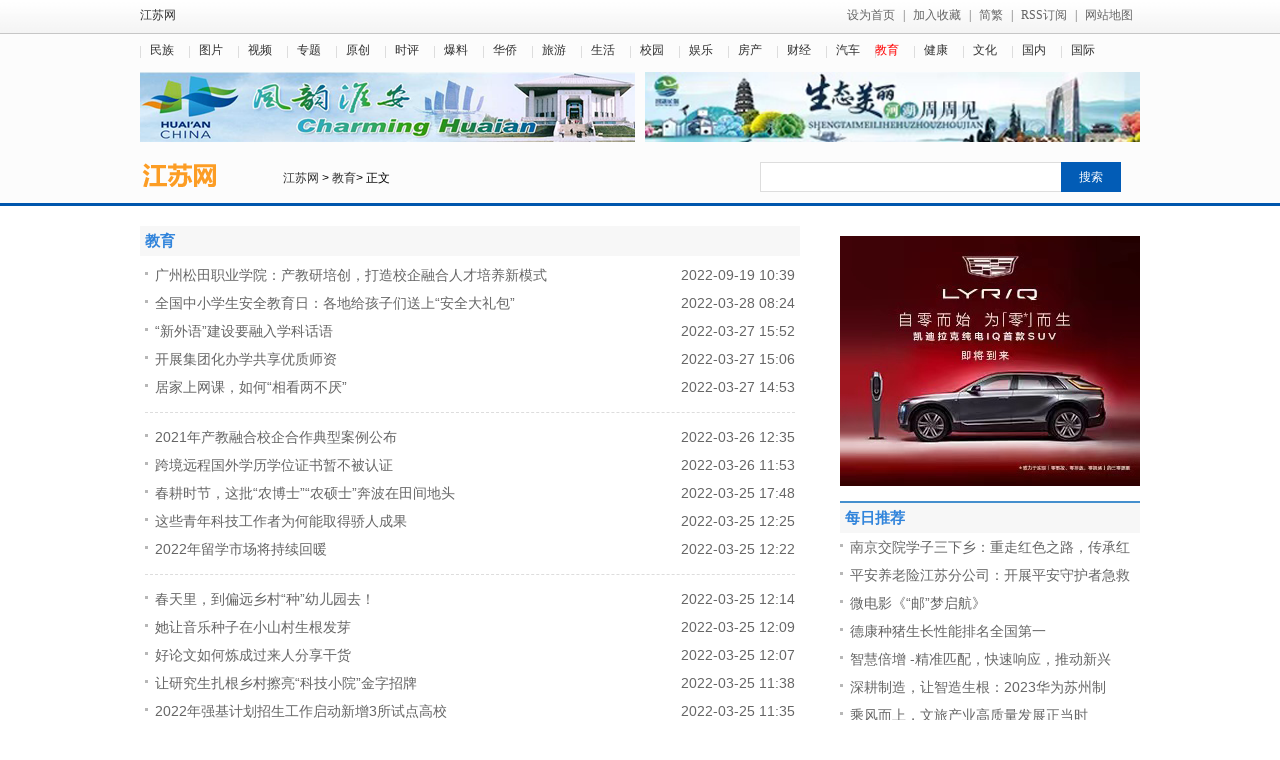

--- FILE ---
content_type: text/html
request_url: http://jymjg.com.cn/jiaoyu/
body_size: 5669
content:
<!DOCTYPE html PUBLIC "-//W3C//DTD XHTML 1.0 Transitional//EN" "http://www.w3.org/TR/xhtml1/DTD/xhtml1-transitional.dtd">
<html xmlns="http://www.w3.org/1999/xhtml">
<head>
<meta http-equiv="Content-Type" content="text/html"; />
<title>教育-江苏网</title>
<meta name="keywords" content="江苏网,中国江苏网"/>
<meta name="description" content="江苏网是综合性门户网站，发布的内容贴近生活、贴近实际，贴近群众,以新闻资讯为主线，栏目及内容涵盖民众生活的各个行业。"/>
<script type="text/javascript" src="/Public/cnjiangsuw/css/jquery-1.7.1.min.js"></script>
<link rel="stylesheet" type="text/css" href="/Public/cnjiangsuw/css/common.css"/>
<link rel="stylesheet" type="text/css" href="/Public/cnjiangsuw/css/show.css"/>
<link rel="stylesheet" type="text/css" href="/Public/cnjiangsuw/css/list.css"/>
</head>
<body>
<div id="headmin">
    <div class="shead">
        <div class="toptxt">
			<div class="touzuo"><a href="http://www.jymjg.com.cn/?b=0" title="江苏网" target="_blank">江苏网</a></div>
			<ul class="rtxt thr">
				<p><a href="#" onclick="this.style.behavior='url(#default#homepage)';this.setHomePage('/?b=0');" title="将江苏网设为首页">设为首页</a> | <a href="#" onclick="javascript:window.external.AddFavorite('/?b=0','江苏网')" title="将江苏网加入你的收藏夹">加入收藏</a> | <a href="#">简繁</a> | <a href="/sitemap.xml" target="_blank">RSS订阅</a> | <a href="/sitemap.html" target="_blank">网站地图</a>
				</p>      
			</ul>
			  <ul class="ltxt" style="padding-top:5px;">
			<script type="text/javascript" src="/Public/cnjiangsuw/css/tq.js" city="auto" charset="gb2312" data="[tq.city] tq.weather1 tq.temp1 tq.wind1"></script></ul>
        </div>
    
    </div>
    <!--导航菜单-->
<div class="snav">
	<div class="snav">
	<ul>
		<li>
			<a href="/minzu/" title="民族" >民族</a><a href="/tupian/" title="图片" >图片</a><a href="/shipin/" title="视频" >视频</a><a href="/zhuanti/" title="专题" >专题</a><a href="/yuanchuang/" title="原创" >原创</a><a href="/shiping/" title="时评" >时评</a><a href="/baoliao/" title="爆料" >爆料</a><a href="/huaqiao/" title="华侨" >华侨</a><a href="/lvyou/" title="旅游" >旅游</a><a href="/shenghuo/" title="生活" >生活</a><a href="/xiaoyuan/" title="校园" >校园</a><a href="/yule/" title="娱乐" >娱乐</a><a href="/fangchan/" title="房产" >房产</a><a href="/caijing/" title="财经" >财经</a><a href="/qiche/" title="汽车" >汽车</a><a href="/jiaoyu/" title="教育" class="nopl">教育</a><a href="/jiankang/" title="健康" >健康</a><a href="/wenhua/" title="文化" >文化</a><a href="/guonei/" title="国内" >国内</a><a href="/guoji/" title="国际" >国际</a>		</li>
		
		</ul>    
	</div>    
</div>
     <!--广告-->
<div id="adheng">
 <div id="ad495l" class="fl"><img src="/Public/cnjiangsuw/img/adleft.png" width="495" height="70" alt="adleft"/></div>
 <div id="ad495r" class="fr"><img src="/Public/cnjiangsuw/img/adright.png" width="495" height="70" alt="淮安"/></div>
</div> <!--导航-->
    <div class="position">
		<div class="theLogo">
			<a href="http://www.jymjg.com.cn/?b=0" title="江苏网" target="_blank">
			<img src="/Public/cnjiangsuw/img/js.png?" alt="江苏网" width="128" height="25">
			</a>
			<div class="theCurrent cDGray">
				<a href="/?b=0" title="江苏网">江苏网</a> > <a href="/jiaoyu/">教育</a>>  正文
			</div>
		</div>
		<div class="search">
			<form  action="http://www.baidu.com/s?" method="get" target="_blank">
			<input type="text" class="txt_search" name="wd" id="q"/>
			<input name="Input" id="qFjsen" type="submit" class="btn_search fl" value="搜索" />
			</form>      
		</div>
    </div>
    <!--导航-->
</div><div class="sp20">
</div>
<div class="main">
<!--左边-->
<div class="left">

   <div id="article">
    <h1 class="th1 botbg"><a href="/jiaoyu/">教育</a></h1>
    <ul class="list14">
		<li><span>2022-09-19 10:39</span><a href="/jiaoyu/59552.html"  title="广州松田职业学院：产教研培创，打造校企融合人才培养新模式" target="_blank">广州松田职业学院：产教研培创，打造校企融合人才培养新模式</a></li>
		<li><span>2022-03-28 08:24</span><a href="/jiaoyu/50212.html"  title="全国中小学生安全教育日：各地给孩子们送上“安全大礼包”" target="_blank">全国中小学生安全教育日：各地给孩子们送上“安全大礼包”</a></li>
		<li><span>2022-03-27 15:52</span><a href="/jiaoyu/50140.html"  title="“新外语”建设要融入学科话语" target="_blank">“新外语”建设要融入学科话语</a></li>
		<li><span>2022-03-27 15:06</span><a href="/jiaoyu/50089.html"  title="开展集团化办学共享优质师资" target="_blank">开展集团化办学共享优质师资</a></li>
		<li><span>2022-03-27 14:53</span><a href="/jiaoyu/50086.html"  title="居家上网课，如何“相看两不厌”" target="_blank">居家上网课，如何“相看两不厌”</a></li>
		<li class="line01" style=" background:none;"></li><li><span>2022-03-26 12:35</span><a href="/jiaoyu/50080.html"  title="2021年产教融合校企合作典型案例公布" target="_blank">2021年产教融合校企合作典型案例公布</a></li>
		<li><span>2022-03-26 11:53</span><a href="/jiaoyu/50079.html"  title="跨境远程国外学历学位证书暂不被认证" target="_blank">跨境远程国外学历学位证书暂不被认证</a></li>
		<li><span>2022-03-25 17:48</span><a href="/jiaoyu/50078.html"  title="春耕时节，这批“农博士”“农硕士”奔波在田间地头" target="_blank">春耕时节，这批“农博士”“农硕士”奔波在田间地头</a></li>
		<li><span>2022-03-25 12:25</span><a href="/jiaoyu/50045.html"  title="这些青年科技工作者为何能取得骄人成果" target="_blank">这些青年科技工作者为何能取得骄人成果</a></li>
		<li><span>2022-03-25 12:22</span><a href="/jiaoyu/50044.html"  title="2022年留学市场将持续回暖" target="_blank">2022年留学市场将持续回暖</a></li>
		<li class="line01" style=" background:none;"></li><li><span>2022-03-25 12:14</span><a href="/jiaoyu/50043.html"  title="春天里，到偏远乡村“种”幼儿园去！" target="_blank">春天里，到偏远乡村“种”幼儿园去！</a></li>
		<li><span>2022-03-25 12:09</span><a href="/jiaoyu/50042.html"  title="她让音乐种子在小山村生根发芽" target="_blank">她让音乐种子在小山村生根发芽</a></li>
		<li><span>2022-03-25 12:07</span><a href="/jiaoyu/50041.html"  title="好论文如何炼成过来人分享干货" target="_blank">好论文如何炼成过来人分享干货</a></li>
		<li><span>2022-03-25 11:38</span><a href="/jiaoyu/50040.html"  title="让研究生扎根乡村擦亮“科技小院”金字招牌" target="_blank">让研究生扎根乡村擦亮“科技小院”金字招牌</a></li>
		<li><span>2022-03-25 11:35</span><a href="/jiaoyu/50039.html"  title="2022年强基计划招生工作启动新增3所试点高校" target="_blank">2022年强基计划招生工作启动新增3所试点高校</a></li>
		<li class="line01" style=" background:none;"></li><li><span>2022-03-25 11:22</span><a href="/jiaoyu/50038.html"  title="入选“天宫课堂”，这些实验不只是好玩" target="_blank">入选“天宫课堂”，这些实验不只是好玩</a></li>
		<li><span>2022-03-25 11:19</span><a href="/jiaoyu/50037.html"  title="高校科技伦理教育专项工作启动拉起科技伦理的红线" target="_blank">高校科技伦理教育专项工作启动拉起科技伦理的红线</a></li>
		<li><span>2022-03-25 11:15</span><a href="/jiaoyu/50036.html"  title="冬日里的温暖留学记" target="_blank">冬日里的温暖留学记</a></li>
		<li><span>2022-03-25 11:11</span><a href="/jiaoyu/50035.html"  title="国家自然科学基金系统性改革助力青年人才成长" target="_blank">国家自然科学基金系统性改革助力青年人才成长</a></li>
		<li><span>2022-03-24 18:04</span><a href="/jiaoyu/50034.html"  title="提升中小学教师科研素养要打好“组合拳”" target="_blank">提升中小学教师科研素养要打好“组合拳”</a></li>
		<li class="line01" style=" background:none;"></li>	</ul>
    <div class="sp20"></div>   
        <div id="pages" class="text-c"><ul><li><a href='/jiaoyu/index.html'/>首页</a></li><li class='now'><a href='/jiaoyu/index_2.html'/>1</a></li><li><a href='/jiaoyu/index_1.html'/>2</a></li><li><a href='/jiaoyu/index_1.html' />尾页</a></li></ul></div>
	</div>
</div>
<!--左边-->

<!--右边-->
<div class="right">
<div class="show_adver" style="width: 300px;margin: 10px 0;"><div class="adver_3"><img src="/Public/cnjiangsuw/img/ad5.png" width="300" height="250" alt="汽车"/></div></div>
<div class="sp5"></div>
<div class="box300 botab">
	<h1 class="th1 botbg">每日推荐</h1>
	<ul class="list14" style="padding:0px;">
		<li><a href="/zhuanti/68592.html"  title="南京交院学子三下乡：重走红色之路，传承红色基因" target="_blank">南京交院学子三下乡：重走红色之路，传承红</a></li><li><a href="/xinwen/68591.html"  title="平安养老险江苏分公司：开展平安守护者急救安全训练营活动" target="_blank">平安养老险江苏分公司：开展平安守护者急救</a></li><li><a href="/xinwen/68590.html"  title="微电影《“邮”梦启航》" target="_blank">微电影《“邮”梦启航》</a></li><li><a href="/xinwen/68589.html"  title="德康种猪生长性能排名全国第一" target="_blank">德康种猪生长性能排名全国第一</a></li><li><a href="/xinwen/68588.html"  title="智慧倍增 -精准匹配，快速响应，推动新兴产业发展" target="_blank">智慧倍增 -精准匹配，快速响应，推动新兴</a></li><li><a href="/xinwen/68587.html"  title="深耕制造，让智造生根：2023华为苏州制造伙伴大会盛大召开" target="_blank">深耕制造，让智造生根：2023华为苏州制</a></li><li><a href="/xinwen/68586.html"  title="乘风而上，文旅产业高质量发展正当时" target="_blank">乘风而上，文旅产业高质量发展正当时</a></li><li><a href="/xinwen/68585.html"  title="“砥砺奋进谱新篇 勇立潮头逐浪高” 盐城港进入全国沿海港口前20名" target="_blank">“砥砺奋进谱新篇 勇立潮头逐浪高” 盐城</a></li><li><a href="/xinwen/68584.html"  title="解析科技型中小企业融资、贷款难点及政策，CPIS企业家沙龙·第八期圆满落幕" target="_blank">解析科技型中小企业融资、贷款难点及政策，</a></li><li><a href="/xinwen/68583.html"  title="智慧倍增 - 近悦远来，终身服务" target="_blank">智慧倍增 - 近悦远来，终身服务</a></li>	</ul>
</div>
<div class="sp15"><script src="/Public/cnjiangsuw/css/ad55.js"></script></div>
<div class="box300 botab">
	<h1 class="th1 botbg">图片新闻</h1><!--图片焦点-->
	<ul class="pics">
				<li> 
			<a href="/wenhua/64939.html" title="沙力圆桌派2022老年糖尿病综合管理研讨会圆满落幕" target="_blank"><img  src="/Public/cnjiangsuw/202307/1688351490.jpg" alt="沙力圆桌派2022老年糖尿病综合管理研讨会圆满落幕" target="_blank" width="140" height="90"><em class="">沙力圆桌派2022老年糖尿病综合管理研讨</em>
			</a>
			</li><li> 
			<a href="/jiankang/61068.html" title="瘦吧脂20提醒您：不懂计算卡路里，也能科学减脂" target="_blank"><img  src="/Public/cnjiangsuw/202307/s_1688351451.jpg" alt="瘦吧脂20提醒您：不懂计算卡路里，也能科学减脂" target="_blank" width="140" height="90"><em class="">瘦吧脂20提醒您：不懂计算卡路里，也能科</em>
			</a>
			</li><li> 
			<a href="/xinwen/50786.html" title="微软EdgeCanary浏览器PWAApp页面升级：刷新体验" target="_blank"><img  src="/pic/1/cj_aefx03841s.jpg" alt="微软EdgeCanary浏览器PWAApp页面升级：刷新体验" target="_blank" width="140" height="90"><em class="">微软EdgeCanary浏览器PWAAp</em>
			</a>
			</li><li> 
			<a href="/shenghuo/50492.html" title="赵继伟当选2021-2022赛季CBA联赛第四期月度最佳防守球员" target="_blank"><img  src="/Public/cnjiangsuw/202203/s_1648533584.jpg" alt="赵继伟当选2021-2022赛季CBA联赛第四期月度最佳防守球员" target="_blank" width="140" height="90"><em class="">赵继伟当选2021-2022赛季CBA联</em>
			</a>
			</li><li> 
			<a href="/wenhua/50487.html" title="戏曲进校园" target="_blank"><img  src="/Public/cnjiangsuw/202203/s_1648518817.jpg" alt="戏曲进校园" target="_blank" width="140" height="90"><em class="">戏曲进校园</em>
			</a>
			</li><li> 
			<a href="/wenhua/50485.html" title="辽宁省为传承地方戏曲搭好台" target="_blank"><img  src="/Public/cnjiangsuw/202203/1648519954.jpg" alt="辽宁省为传承地方戏曲搭好台" target="_blank" width="140" height="90"><em class="">辽宁省为传承地方戏曲搭好台</em>
			</a>
			</li>	</ul>
</div>
<div class="sp5"><script src="/Public/cnjiangsuw/css/ad52.js"></script></div>
<div class="box300 botab">
	<h1 class="th1 botbg">最近更新</h1>
	<ul class="list14" style="padding:0px;">
		<li><a href="/xinwen/68582.html"  title="政企“双向奔赴”，苏州智慧倍增助推经济高质量发展" target="_blank">政企“双向奔赴”，苏州智慧倍增助推经济高</a></li><li><a href="/xinwen/68581.html"  title="智慧倍增-高效链接资源，助力企业持续性发展" target="_blank">智慧倍增-高效链接资源，助力企业持续性发</a></li><li><a href="/xinwen/68580.html"  title="智慧倍增集团董事长廖于锋受邀前往西工集团考察" target="_blank">智慧倍增集团董事长廖于锋受邀前往西工集团</a></li><li><a href="/xinwen/68579.html"  title="莱克多功能洗地机，搞定大户型清洁，把生活过成想要的样子" target="_blank">莱克多功能洗地机，搞定大户型清洁，把生活</a></li><li><a href="/xinwen/68578.html"  title="全球首台6000V  1120kW高电压大功率永磁滚筒正式交付" target="_blank">全球首台6000V  1120kW高电压</a></li><li><a href="/xinwen/68577.html"  title="积极推动可持续发展 充电桩建设“步步为营”" target="_blank">积极推动可持续发展 充电桩建设“步步为营</a></li><li><a href="/tupian/68576.html"  title="不啻微芒，造炬成阳——南京师范大学赴丹阳及周边地区开展红色文旅调研实践活动" target="_blank">不啻微芒，造炬成阳——南京师范大学赴丹阳</a></li><li><a href="/xinwen/68575.html"  title="走进社区，赋能成长—南京师范大学实践团队开展儿童心理健康课程" target="_blank">走进社区，赋能成长—南京师范大学实践团队</a></li><li><a href="/xinwen/68574.html"  title="2023深圳国际康复博览会于8月29日召开，诚邀参观！" target="_blank">2023深圳国际康复博览会于8月29日召</a></li><li><a href="/xinwen/68572.html"  title="“厚积薄发”！充电桩产业进入发展红利期" target="_blank">“厚积薄发”！充电桩产业进入发展红利期</a></li>    </ul>
</div>


</div><!--右边-->
</div>
<div class="sp20"></div>
<div id="foot">
<div class="sp20"></div>
<div id="foot">
<div class="sp20"></div>
  <div class="footcon">
     <p class="fr">
         <span></span><br>
         <span></span>
   </p>
    <p>
		<span>江苏网http://www.jymjg.com.cn主办</span><br>
    </p>
  </div>
</div>
<div id="copyright">
  <div class="conright">
    <ul class="ull">
       <p class="fff">Copyright ? 2013-<script>document.write(new Date().getFullYear());</script> www.jymjg.com.cn All Rights Reserved</p>
    </ul>
    <ul class="ulr">
		<p class="fff">
			<a href="/?b=0" target="_blank" title="江苏网">江苏网</a> |  
			<a href="javascript:alert('请联系客服QQ')">联系方式</a> |  
			<a href="/sitemap.html" target="_blank">网站地图</a> |  
			<a href="sitemap.xml" target="_blank">RSS订阅</a> |  
		</p>
    </ul>
  </div>

</div>

<script>
(function(){
    var bp = document.createElement('script');
    var curProtocol = window.location.protocol.split(':')[0];
    if (curProtocol === 'https') {
        bp.src = 'https://zz.bdstatic.com/linksubmit/push.js';        
    }
    else {
        bp.src = 'http://push.zhanzhang.baidu.com/push.js';
    }
    var s = document.getElementsByTagName("script")[0];
    s.parentNode.insertBefore(bp, s);
})();
</script>
</body>
</html>

--- FILE ---
content_type: text/css
request_url: http://jymjg.com.cn/Public/cnjiangsuw/css/common.css
body_size: 2350
content:
@charset "utf-8";
/* 公用类 CSS  */
html { overflow-y:scroll; }
body, h1, h2, h3, h4, h5, h6, hr, p, blockquote, dl, dt, dd, ul, ol, li, pre, form, fieldset, legend, button, input, textarea, th, td,a { /*font-family:"微软雅黑";*/ margin:0; padding:0; }
body, button, input, select, textarea { font:12px/1.5em "宋体",tahoma, arial; }
h1, h2, h3, h4, h5, h6 { font-size:100%; }
address, cite, dfn, em { font-style:normal; }
code, kbd, pre, samp { font-family:courier new, courier, monospace; }
small { font-size:12px; }
ul, ol { list-style:none; }

a{ text-decoration:none; color:#666; }
a:hover{ text-decoration:none; color:#ff0000; }

sup { vertical-align:text-top; }
sub { vertical-align:text-bottom; }

legend { color:#000; }
fieldset, img { border:0; }
button, input, select, textarea { font-size:100%; }
table { border-collapse:collapse; border-spacing:0; }
h1, h2, h3, h4, h5, h6 { font-family:"微软雅黑","宋体"; }
.line01{ border-bottom:1px dashed #ddd; height:1px; line-height:1px; background:none; padding:0px; margin:10px auto;}

ul li{list-style:none;}
img{border:none;}
em { font:bold 15px/24px "微软雅黑","宋体"; }
em a { color:#3e3e3e }
em a:hover { color:#ff0000}

.tc { text-align:center; }
.tl { text-align:left; }
.tr { text-align:right; }

.fl { float:left; }
.fr { float:right; }
.cl { clear:both; }
.ml5 { margin-left:5px; }
.ml10 { margin-left:10px; }
.ml15 { margin-left:15px; }
.ml20 { margin-left:20px; }
.ml25 { margin-left:25px; }
.ml30 { margin-left:30px; }
.mt5 { margin-top:5px; }
.mt10 {  }
.mt15 { margin-top:15px; }
.mt20 { margin-top:20px; }
.mt25 { margin-top:25px; }
.mt30 { margin-top:30px; }
.pt5 { padding-top:5px; }
.pt8 { padding-top:8px; }

.sp { LINE-HEIGHT: 0; HEIGHT: 0px; clear: both; FONT-SIZE: 0px }
.sp5 { LINE-HEIGHT: 0; HEIGHT: 5px; clear: both; FONT-SIZE: 0px }
.sp6 { LINE-HEIGHT: 0; HEIGHT: 6px; clear: both; FONT-SIZE: 0px }
.sp8 { LINE-HEIGHT: 0; HEIGHT: 8px; clear: both; FONT-SIZE: 0px }
.sp10 { LINE-HEIGHT: 0; HEIGHT: 10px;clear:both; FONT-SIZE: 0px }
.sp15 { LINE-HEIGHT: 0; HEIGHT: 15px;clear:both; FONT-SIZE: 0px }
.sp20 { LINE-HEIGHT: 0; HEIGHT: 20px;clear:both; FONT-SIZE: 0px }

.th1 { font:bold 15px/30px "微软雅黑"; color:#3184db; padding-left:5px; }
.th1 a{ color:#3184db;}
.thr { font:normal 12px/30px "微软雅黑"; color:#666; padding-right:2px; text-align:right; float:right; }
.thr a{ margin:0px 5px; color:#666}
.thr a:hover{ color:#ff0000}

.b { font-weight:bold }
.nobm { border-bottom:0px;}
.nomg { margin-right:0px}
.nopg { padding:0px;}

.frb { color:#ff0000; font-weight:bold;}
.red { color:#cf2706; }
.fd { color:#ccc;}

.borbg { border-top:#ddd solid 1px; border-bottom:#ddd solid 1px; }
.botab { border-top:#458fce solid 2px; }
.botbg { background:#f7f7f7; }
.fblue { color:#0038a0 }

.f666 { color:#666}
.fff { color:#fff;}
.fff a{ text-decoration:none; color:#fff; }
.fff a:hover{ text-decoration:none; color:#ddd; }

.list12 {padding:4px 6px; overflow:hidden }
.list12 li{text-align:left;background:url(./bg.gif) no-repeat 0px -18px; padding-left:10px; font-size:12px; color:#666;line-height:24px;overflow:hidden}
.list12 li a{ color:#666}
.list12 li a:hover{text-decoration:none;color:#ff0000;}


.list14 {padding:5px; overflow:hidden }
.list14 li{text-align:left;background:url(./bg.gif) no-repeat 0px -18px; padding-left:10px; font-size:14px; color:#004182;line-height:28px; overflow:hidden}
.list14 li span { float:right; color:#666;}
.list14 li a{ color:#666}
.list14 li a:hover{text-decoration:none;color:#ff0000;}

.l12nobg {padding:4px 6px; overflow:hidden }
.l12nobg li{text-align:left; font-size:12px; color:#666;line-height:24px;}
.l12nobg li a{ color:#666}
.l12nobg li a:hover{text-decoration:none;color:#ff0000;}

.listv14 {padding:5px 5px; overflow:hidden }
.listv14 li{text-align:left;background:url(./bg.gif) no-repeat 0px -70px; padding-left:20px; font-size:14px; color:#004182;line-height:28px;overflow:hidden}
.listv14 li a{ color:#666}
.listv14 li a:hover{text-decoration:none;color:#ff0000;}


body { background-color:#fff;_background-attachment:fixed; _background-image:url(about:blank);}

#header,#content { margin:0px auto; width:1000px; clear:both; overflow:hidden}
#header .logo { width:150px; height:60px; no-repeat center; float:left; }
#header .weather { width:240px; background:url(./h_ico.gif) top no-repeat; }
#header .weixin { font-size:12px; }
#header .wap { }
#header .weibo { }
#header .search { width:460px;}
#header .txt { text-align:right; height:30px; }
.txt_search{ width:290px; height:28px; float:left; border:#ddd 1px solid; background-color:#fff; line-height:37px; border-right:none; font-family:"微软雅黑","黑体"; font-size:18px;  color:#003366; padding-left:10px; }
.btn_search{ width:60px; height:30px; background:#025cb6; color:#fff; font-size:12px; border:none }


#nav { width:100%; background:url(./nav_bg.jpg) repeat-x; overflow:hidden}
#nav .nav { margin:0 auto; width:1000px;}
#nav .nav ul { padding:5px 0px}
#nav .nav li { line-height:26px; font-size:14px; font-family:"微软雅黑"; height:26px; overflow:hidden;}
#nav .nav .p5 { padding:0px 15px;}
#nav .nav .p30 { padding:0px 5px 0px 5px;}
#nav .nav a { margin-right: 10px; color:#fff; float:left; }
#nav .nav a:hover { color:#f1f1f1}

#ad70 { width:1000px; height:70px; margin:0px auto; margin-bottom:10px;}
#adheng{width:1000px; height:70px; margin:10px auto;}
#ad495{width:495px; height:70px; overflow:hidden;}
#ad70 .adl { width:220px; float:left }
#ad70 .adm { width:420px; float:left }
#ad70 .adr { width:330px; float:right; }
#ad330 { width:330px; height:60px;}
#ad212 { width:212px; height:70px; margin:5px 5px;}
#ad765 { width:765px; height:70px;}
#ad1000 { width:1000px; height:80px; }
#ad300 { width: 300px; text-align: center; overflow: hidden; }
.ad301{width: 300px; text-align: center; overflow: hidden;}



#foot { width:100%; background:#f5f8fd; overflow:hidden }
#foot  p { line-height:28px; }

.footer .ftit { width:1000px; margin:0px auto; border-bottom:1px solid #ddd; height:32px;  overflow:hidden}
.footer .ftit ul{padding:0px;}
.footer .ftit li{ width:80px; border-left:1px solid #ddd; border-top:1px solid #ddd; cursor:pointer; font:normal 14px/32px "宋体"; text-align:center; float:left; background:#fff; }
.footer .ftit li.w80{ width:80px; border-right:1px solid #ddd; }
.footer .ftit li.hover { background:#0056ad; color:#fff;border-right:0px;}
.footer .ftit li.normal { }
.footer .fcon { width:998px; background:#fff; height:80px; margin:0px auto; border-bottom:1px solid #ddd; border-left:1px solid #ddd;border-right:1px solid #ddd;}
.footer .fcon ul { padding:6px;}
.footer .fcon  a { margin:0px 5px 0px 0px; float:left; color:#666; line-height:24px; }


#foot .footcon { width:1000px; margin:0px auto; padding:5px 0px; overflow:hidden }
#foot .footcon p{ text-align:left; line-height:26px; }
#foot .footcon span { padding-left:5px;}
#copyright {width:100%; background:#454545; overflow:hidden }
#copyright .conright {background: url(./kf.png) center 2px no-repeat;  width:1000px; margin:0 auto; height:30px; line-height:30px; overflow:hidden }
#copyright .conright .ull { width:450px; float:left; }
#copyright .conright .ulr { width:500; float:right;}

.adver{width:1000px;height:100px; margin:0px auto; margin-top:10px;}
.adver img{width:1000px;height:90px;}
#ad45{width:1000px;height:80px; margin:0px auto;}
#ad45 img{width:1000px;height:70px;}

--- FILE ---
content_type: text/css
request_url: http://jymjg.com.cn/Public/cnjiangsuw/css/show.css
body_size: 4514
content:
@charset "utf-8";
/* CSS Document */
a{ text-decoration:none; color:#333; }
a:hover{ text-decoration:none; color:#ff0000; }

.btn,.btn input,.submit{display:inline-block;zoom:1;*display:inline;}

/* 通用按钮 */
.btn{ padding-left:6px}
.btn,.btn input{background: url(./button.png) no-repeat; height:24px; line-height:24px;width:auto;_width:0;overflow:visible !ie}
	 .btn input{background-position: right 0; border:0 none; color:#fff; padding-right:6px;_height:25px}
.submit{padding-left:3px}
.submit,.submit input{ background: url(./but.png) no-repeat; height:29px;width:auto;_width:0;overflow:visible !ie}
.submit input{background-position: right top; border:none; padding:0 10px 0 7px; font-size:14px}

#headmin {width:100%; background:#fcfcfc; border-bottom:3px solid #0056ad; padding-bottom:5px; overflow:hidden}
.shead { width:100%; height:34px; background:url(./top_bg.gif) repeat-x; overflow:hidden}
.shead .toptxt { margin:0 auto; width:1000px; overflow:hidden}
.touzuo{line-height:30px; font-size:12px; float:left}
.shead .rtxt { line-height:30px; font-size:12px; float:right }
.shead .ltxt { line-height:30px; font-size:12px; float:left }
.snav { margin:0 auto; width:1000px; overflow:hidden}
.snav ul { padding:4px 0px 0px 0px;overflow:hidden}
.snav li { float: left;line-height:24px; font-size:12px; font-family:"微软雅黑","宋体"; height:24px; margin:0px;  padding:0px; overflow:hidden; }
.snav li a{width:30px;background: url(./bg.gif) no-repeat 0 -552px; padding: 0px 9px 0px 10px; float:left}
.snav li .nopl{ padding-left:0px;}
.snav li .nopr{ padding-right:0px; }
.snav li a.nopl{ color:#ff0000;}
.position {	margin:0 auto; width:1000px;  height: 36px; padding-top:10px; overflow:hidden }
.position .theLogo {  width: 600px; float: left;  font-size: 12px; height: 30px; overflow: hidden }
.position .theLogo img { float: left }
.position .theCurrent { float: left; padding: 7px 0 0 15px }
.position .search { width:380px; height: 30px; float:right; padding-right:0px;}


.main { width: 1000px; margin: 0 auto; overflow:hidden; }
.left { float: left; width: 660px; }
.right { float: right; width: 300px; overflow: hidden; }


#article .artical { font:bold 28px/45px "微软雅黑"; padding: 10px 0 20px 0;  text-align:center;  letter-spacing: -1.5px }

#article .info { padding-bottom: 5px; border-bottom:1px solid #ddd; overflow:hidden}
#article .info p { float: left;	width: 250px; color: #999; line-height: 22px; }
#article .info p a { color: #808080}
#article .info h5 {	 float:left; font-weight: normal;	text-align: right;	color: #999; }
#article .info h5 span { cursor: pointer;	height: 13px; margin-right: 10px; }
#article .info .baidu{ float:right; width:140px;}
#article .info .rbox { width: 400px; float: right; padding-right: 0px;  }
#article .info .cmt a:link,.cmt a:hover,.cmt a:visited {	color: #ba2636;	font-weight: bold; }
#article .info .cmt em { font-family: "Georgia"; font-size: 14px; font-weight: bold; }
#article .info .cmt a { font-family: "Georgia"; font-size: 14px; font-weight: lighter; }
#article .info .cmt a:hover span {color: #ba2636;}

#artContent {padding: 5px 10px; }

#artContent .mcontent { font-size: 16px; line-height: 200%; text-align: left; overflow: hidden; }/*0830*/
#artContent .mcontent p { text-indent: 2em; line-height:200%;  margin-bottom: 20px }
#artContent .mcontent img{max-width:620px; margin:0 auto; display:block;margin-bottom: 20px }
#artContent .mcontent p img {max-width:620px;  display: block; margin: 0px auto;margin-bottom: 20px  }
#artContent .mcontent p a {	font-weight: bold }


#pages {  font-family:宋体 }
#pages ul{}
#pages ul li{ float:left;}
#pages a { display:inline-block; height:24px; line-height:24px; background:#fff; border:1px solid #e3e3e3; text-align:center; color:#333; padding:0 15px}
#pages a.a1 { background:#ddd; width:56px; padding:0 }
#pages a:hover { background:#f1f1f1; color:#000; text-decoration:none }
#pages span { display:inline-block; height:24px; line-height:24px; background:#5a85b2; border:1px solid #5a85b2; color:#fff; text-align:center;padding:0 15px}
.page .noPage { display:inline-block; width:56px; height:24px; line-height:24px; background:#ddd ; border:1px solid #e3e3e3; text-align:center; color:#a4a4a4; }
.text-c{text-align: center}.text-l{text-align: left}.text-r{text-align: right}

.article_key { padding: 5px 0px 0px 10px; overflow:hidden }
.article_key p { float: left; font-size:14px; color: #333; line-height: 30px; }

.artical_ther { padding: 5px 0px 0px 10px; overflow:hidden}
.artical_ther p { float: left; font-size:14px; width: 255px; color: #333; line-height: 30px; }
.artical_ther p a { color: #808080 }
.share {width: 140px; float: right; text-align:right }/*1107xg*/

.comment { border:1px solid #ddd; overflow:hidden}
.comment .tht { font:bold 16px/36px "微软雅黑"; color:#3184db; background: #fafafa; padding-left:8px; }
.comment ul { padding:5px 15px ; }


.about_news { border:1px solid #ddd;  overflow:hidden}
.about_news .tht { font:bold 16px/36px "微软雅黑"; color:#3184db; background: #fafafa; padding-left:8px; }
.about_news .pad10 { padding:5px 15px;}

.labList { height: 42px; }
.labList li { float: left;	width: 130px; height: 27px;	padding-top: 15px;	text-align: center;	background: url(./all.png) no-repeat 0 -512px;	cursor: pointer; font-weight: bold;	font-size: 14px; color: #004276 }

.labList li.current { color: #2b2b2b; background: url(./all.png) no-repeat 0 -467px; }
.con2 {	border: 1px solid #ddd;	padding: 15px 10px 10px; border-top: none; overflow:hidden; }
.img1 {	float: left; width: 190px; margin-right: 18px;	display: inline;	border: 1px solid #e4e4e4;	position: relative }
.img1 img {	float: left; width: 190px;	height: 285px }
.img1 .textbg {	position: absolute;	top: 255px;	left: 0; width: 190px;	height: 30px;	z-index: 15px;	background: #000; filter: alpha(opacity=70);	-moz-opacity: 0.7;	opacity: 0.7 }
.img1 .text { position: absolute; top: 255px; left: 0;	width: 190px; height: 30px;	z-index: 16px;	text-align: center;	color: #fff }
.img1 .text a {	color: #fff; line-height: 30px }
.con2 h2 { font: normal 20px 黑体; padding: 8px 0 }
.con2 h3 { font: normal 20px 黑体; padding: 8px 0 }
.con2 li { float: left;	width: 360px; font-size: 14px;	line-height: 20px;	padding: 7px 0 3px 0 }
.con2 li p { float: left; width: 344px;	background: url(./all.png) no-repeat;	background-position: 0 -1033px; padding-left: 16px;	font-size: 14px }
.con2 li h5 { font-size: 12px;	font-weight: normal; padding-left: 16px; color: #666 }
.con2 li span {	padding-left: 23px;	cursor: pointer }
.con2 h3 a,.con2 li a { }
.con2 h3 a:hover,.con2 li a:hover {	color: #ba2636; }

.video { border:1px solid #ddd;  overflow:hidden}
.video .tht { font:bold 16px/36px "微软雅黑"; color:#3184db; background: #fafafa; padding-left:8px; }

.video li { background: #f8f8f8; height: 80px; position: relative; width: 320px; float: left; }
.video li a.alink02 {	display: block;	height: 80px; }
.video li a.alink02:hover { background: #f0f0f0; }
.video li img { float: left; margin-right: 15px; }
.video li em {font:normal 14px/26px "微软雅黑"; float:right; width:160px;}
.video .mg_b10 { margin-bottom: 10px; }
.video .play_btn {
	background: url(./play.png) 0 0;
	_background: none;
	_filter: progid:DXImageTransform.Microsoft.AlphaImageLoader(src='./play.png' ,sizingMethod='crop');
	width: 24px;
	height: 24px;
	position: absolute;
	left: 10px;
	top: 50px;
	z-index: 100;
}/*1107xg*/
.video li a:hover .play_btn {
	background: url(./play_hover.png) 0 0;
	_background: none;
	_filter: progid:DXImageTransform.Microsoft.AlphaImageLoader(src='./play_hover.png' ,sizingMethod='crop');
}/*1107xg*/

.hot_w{ height:134px; overflow:hidden }
.hot_w li{ height:55px; background-color:#4874A7; margin-right:2px; text-align:center; line-height:22px; font-family:"微软雅黑" "宋体"; color:#FFFFFF; font-weight:bold; float:left; margin-bottom:4px; padding-top:10px }
.hot_w .li_01{ width:100px }
.hot_w .li_02{ width:63px }
.hot_w .li_03{ width:73px }
.hot_w .li_04{ width:58px; background-color:#2462d3; margin-right:0px }

.hot_w .li_05{ width:60px }
.hot_w .li_06{ width:110px; background-color:#2462d3; }
.hot_w .li_07{ width:71px; background-color:#2462d3 }
.hot_w .li_08{ width:53px;margin-right:0px  }

.hot_w a,.hot_w a:visited{ color:#FFFFFF;}

.box300 { width:300px; overflow:hidden;}

.pics { padding-top: 5px }
.pics li { 	background: #f8f8f8;  height: 90px;  margin-top: 10px  }
.pics li a { display: block; background: #f8f8f8;height: 90px; }
.pics li a:hover { background: #f0f0f0; }
.pics li a:hover .li_p02 {	color: #999; text-decoration: none; }
.pics li img { float: left;	margin-right: 15px; }
.pics li em { float:right; width:145px; font-weight:normal}

.pics_2 { padding:0px }
.pics_2 li { float: left; width: 140px;	height:150px; padding: 10px 20px 0 0; }
.pics_2 li p { line-height: 22px; padding-top: 3px;	text-align: center; }\
.pics_2 li img { padding:0px; width:140px; height:100px;}
.pics_2 li.nopgr{ padding-right:0px;}


/*表情样式开始*/
/*#mood{ line-height:30px; height:30px; font-size:14px; font-weight:bold; color:#585858; padding-left:5px}
#mood{ margin-left:20px; margin-bottom:8px; margin-top:5px; height:150px;vertical-align:bottom;}
#mood{ text-align:center}
#mood ul li, #mood ul li div.pillar{ display:-moz-inline-stack}
#mood ul li{display:inline-block; vertical-align:bottom; font-size:12px; padding-bottom:10px; width:80px; height:180px; text-align:center; float:left}
#mood ul li span{font-size:12px}
#mood ul li label{ display:block}
#mood ul li label input{ border:medium none}
#mood ul li div.pillar{display:inline-block !important; height:20px; margin-bottom:5px; width:75px; background-attachment:scroll; background-color:transparent; background-image:url(./mood.gif); background-repeat:repeat-y; background-position:28px center}
#mood ul li div.pass{ background-position:-83px center}
.mood{ line-height:30px; height:30px; font-size:14px; font-weight:bold; color:#585858; padding-left:5px}
.mood{ margin-left:10px; margin-bottom:8px; margin-top:5px; height:130px}*/
#mood{text-align: center; width:98%}
#mood ul li,#mood ul li div.pillar{display:inline-block;display:-moz-inline-stack;zoom:1;*display:inline;}
#mood ul li{vertical-align: bottom}
#mood ul li{width:70px; padding-bottom:10px}
#mood ul li span{ font-size:12px}
#mood ul li label{ display:block;}
#mood ul li div.pillar{ height:20px; width:70px; background:url(./mood.gif) repeat-y 28px center; margin-bottom:5px;}
#mood ul li div.pass{background-position: -83px center;}


/*表情样式结束*/
.top10tit h4 {font: bold 14px/32px simsun;color: #fff;padding-left: 9px;background: #446fa4;}
.top10 {padding: 5px 0 10px 0;	border: 1px solid #ddd;	border-top: 0;}
.top10 li {	height: 28px; padding: 2px 0; overflow: hidden; }
.top10 li a { display: block; line-height: 30px; height: 28x; }
.top10 li a:hover {	background: #e9e9e9; }
.top10 li span { font-family: Arial,Helvetica,sans-serif; font-weight: bold; font-size: 14px; display: block; float: left; padding: 0 14px 0 8px;}
.top10 li h5 { float: right; color: #ba2636; font-family: Arial; font-size: 12px; font-weight: normal;	line-height: 34px;	padding-right: 8px;}
.top10 p a { line-height: 18px; }



#article .big-pic{ text-align:center; padding:10px 0; background-color:#fafcfe; position: relative}
#article .big-pic #big-pic{display:table-cell;vertical-align:middle;*display:block; overflow:hidden;*font-size:480px; width:640px; height:440px}
#article .big-pic .max{ position:absolute; bottom:0px; right:0px;background: #FFF url(./max.png) no-repeat 5px center; z-index:101; padding:5px 5px 5px 20px}
#article .up, #article .next{ display:block; height:27px; float:left; margin-right:10px; overflow:hidden; line-height:27px}

#article .photo_prev{position:absolute;left:0;top:0;width:200px;height:100%;z-index:100}
#article .photo_next{ position:absolute; right:0; top:0; width:200px; height:100%; z-index:100}
#article .photo_prev a,.photo_next a{background-image: url(./blank.gif);display:block; width:100%; height:100%; outline:none;}
#article .photo_prev a{cursor:url(../images/prev.cur), auto;}
#article .photo_next a{cursor:url(../images/next.cur), auto;}
/* endSelect */
#endSelect{top:150px;left:200px;position:absolute;width:230px;height:71px;border:1px solid #8a8a8a;display:none;z-index:200;}
#endSelect .bg{height:100%;width:100%;background:#000;filter:Alpha(Opacity=50);opacity:0.5;}
#endSelect .E_Cont{position:absolute;top:10px;left:26px;color:#fff;font-size:14px;}
#endSelect .E_Cont p{padding:4px 0;zoom:1;overflow:hidden;}
#rePlayBut,#nextPicsBut,#endSelect #endSelClose{background:url(./big-btn.png) no-repeat}
#rePlayBut{float:left;width:69px;height:23px;background-position: 0px -167px;}
#nextPicsBut{float:left;width:97px;height:23px;background-position: -100px -167px;margin-left:10px;}
#endSelect #endSelClose{background-position: 0px -217px;position:absolute;top:3px;right:3px;cursor:pointer;width:11px;height:11px;overflow:hidden;z-index:2;}

#article .list-pic{ padding:10px 0 16px; height:100px;}
#article .cont{overflow:hidden; float: left; width:600px; height:70px}
#article .cont li{ float:left; width:123px; text-align:center; display:block; overflow:hidden}
#article .cont li .img-wrap{width:100px; height:75px; margin:5px auto 0px auto ;}
#article .cont li .img-wrap a{*font-size:55px;width:100px; height:75px;outline: medium none;}
#article .cont li.on .img-wrap{ border:2px solid #ffb017}
#article .list-pic .pre,#article .list-pic .next{float:left; display:block; position:relative;background: url(./pic_bg.png) no-repeat;width:110px;height:86px; text-align:center}
#article .list-pic .pre{ left:-8px;top:-3px; margin-right:14px}
#article .list-pic .next{ right:-8px; float:right;top:-3px}
#article .list-pic .pre .img-wrap,#article .list-pic .next .img-wrap{width:102px; height:72px;border:none; padding:4px 0 8px}
#article .list-pic .pre .img-wrap a,#article .list-pic .next .img-wrap a{*font-size:53px;width:98px; height:72px; padding:0px 5px 0 4px;*padding:0px 5px 5px 0px }
#article .list-pic .pre .img-wrap a:hover,#article .list-pic .next .img-wrap a:hover{ background:none}
#article .list-pic .next{ right:-8px; float:right;bottom:-2px}
#article .pre-bnt,#article .next-bnt{margin-top:3px;cursor: hand;!important;cursor: pointer}
#article .pre-bnt,#article .next-bnt,#article .pre-bnt span,#article .next-bnt span{background: url(./big-btn.png) no-repeat; display:block; width:17px; height:69px; float:left;}
#article .pre-bnt:hover, #article .next-bnt:hover,#article .pre-bnt-on,#article .next-bnt-on{background-position: 0 -78px;}
#article .pre-bnt span{background-position: -30px top;}
#article .pre-bnt:hover span,#article .pre-bnt-on span{background-position: -30px -78px;}
#article .next-bnt span{background-position: -55px top;}
#article .next-bnt:hover span,#article .next-bnt-on span{background-position: -55px -78px;}



--- FILE ---
content_type: text/css
request_url: http://jymjg.com.cn/Public/cnjiangsuw/css/list.css
body_size: 117
content:
@charset "utf-8";
/* CSS 列表内容和栏目内容 */

.hr{background: url(./uline.gif) repeat-x center center;}

--- FILE ---
content_type: application/javascript
request_url: http://jymjg.com.cn/Public/cnjiangsuw/css/tq.js
body_size: 1514
content:
/*
js 天气 
<script type="text/javascript" src="tq.js" charset="gb2312" city="auto" data="[tq.city] tq.weather1 tq.temp1"></script>
city="福州" ... city="auto" 会自动获取城市，不设置时默认城市为北京
data="[tq.city] tq.weather1 tq.temp1" 展示模板，不设置时默认为 tq.weather1 tq.temp1
支持参数实例
tq.OriginQuery=北京市天气
tq._update_time=1370302845
tq.time1=今天（周二）
tq.time2=明天（周三）	
tq.time3=后天（周四）
tq.temp1=33～22℃	
tq.temp2=32～24℃	
tq.temp3=30～24℃
tq.weather1=晴	
tq.weather2=多云	
tq.weather3=多云	
tq.wind1=东风3-4级	
tq.wind2=东南风3-4级	
tq.wind3=东南风3-4级

*/
(function(window, undefined){
	if(window.tq_index == undefined){
		window.tq_index = 0;
	}else{
		window.tq_index++;
	}	
	if(window.tq_cache == undefined){
		window.tq_cache = [];
	}	
		
	if(window.tq_load == undefined){
		window.tq_load = function(tq_index){
			var scripts = document.getElementsByTagName('script');
			window.tq_cache[tq_index] = {city:'北京', data:'tq.weather1 tq.temp1'};
			var tq_i = 0;
			var tq_is = true;
			for(var i = 0; i < scripts.length; i++){
				var script = scripts[i];
				if(script && script.src && script.src.toString().match(/tq\.js/)){		
					if(tq_i == tq_index){
						var city = script.getAttribute('city');
						if(city && city.toString().match(/.+/)){
							if(city == 'auto'){
								if(window.remote_ip_info == undefined){
									var url = 'http://int.dpool.sina.com.cn/iplookup/iplookup.php?format=js&t=' + (new Date()).getTime();
									window.tq_js(url, 'gb2312', function(tq_index){
										window.tq_cache[tq_index].city = window.remote_ip_info.city;
										window.tq_call(tq_index);
									}, tq_index);
									tq_is = false;
								}else{
									window.tq_cache[tq_index].city = window.remote_ip_info.city;
								}
							}else{
								window.tq_cache[tq_index].city = city;
							}
						}
						var data = script.getAttribute('data');
						if(data && data.toString().match(/.+/)){
							window.tq_cache[tq_index].data = data;
						}
						break;
					}		
					tq_i++;
				}
			}
			if(tq_is){
				window.tq_call(tq_index);
			}
		}
	}	
		
	if(window.tq_call == undefined){
		window.tq_call = function(tq_index){
			var url = 'http://map.baidu.com/?qt=cur&wd=' + (window.tq_cache[tq_index].city) + '&callback=tq_callback_' + tq_index + '&t=' + (new Date()).getTime();
			window.tq_js(url, 'gb2312');
		}
	}
		
	if(window.tq_js == undefined){
		window.tq_js = function(src, charset, fun, fun_arg){
			var script = document.createElement('script');
			script.type = 'text/javascript';
			if(typeof fun == 'function'){
				script.onreadystatechange = script.onload = function(){
					if(!script.readyState || (script.readyState == 'loaded' || script.readyState == 'complete')){
						fun(fun_arg);
					}				
				}				
			}
			script.src = src;
			script.charset = charset;
			var head = document.getElementsByTagName('head')[0];
			head.appendChild(script);
		}
	}
		
	if(window.tq_callback == undefined){
		window.tq_callback = function(tq_index, json){
			if(json && json.weather){
				eval('var tq = ' + json.weather);
				if(tq){
					tq.city = window.tq_cache[tq_index].city;
					var str = window.tq_cache[tq_index].data.replace(/tq\.(\w+)/ig, function(a, b){
						if(tq[b]){
							return tq[b];
						}
						return a;
					})
					var toEle = document.getElementById('tq_id_' + tq_index);
					if(toEle){
						toEle.innerHTML = str;
					}
				}				
			}			
		}
	}
	
	eval('window.tq_callback_' + window.tq_index + ' = function(json){var tq_index = ' + window.tq_index + '; tq_callback(tq_index, json);}')
			
	document.write('<span id="tq_id_' + tq_index + '"></span>');
	tq_load(window.tq_index);
})(window)